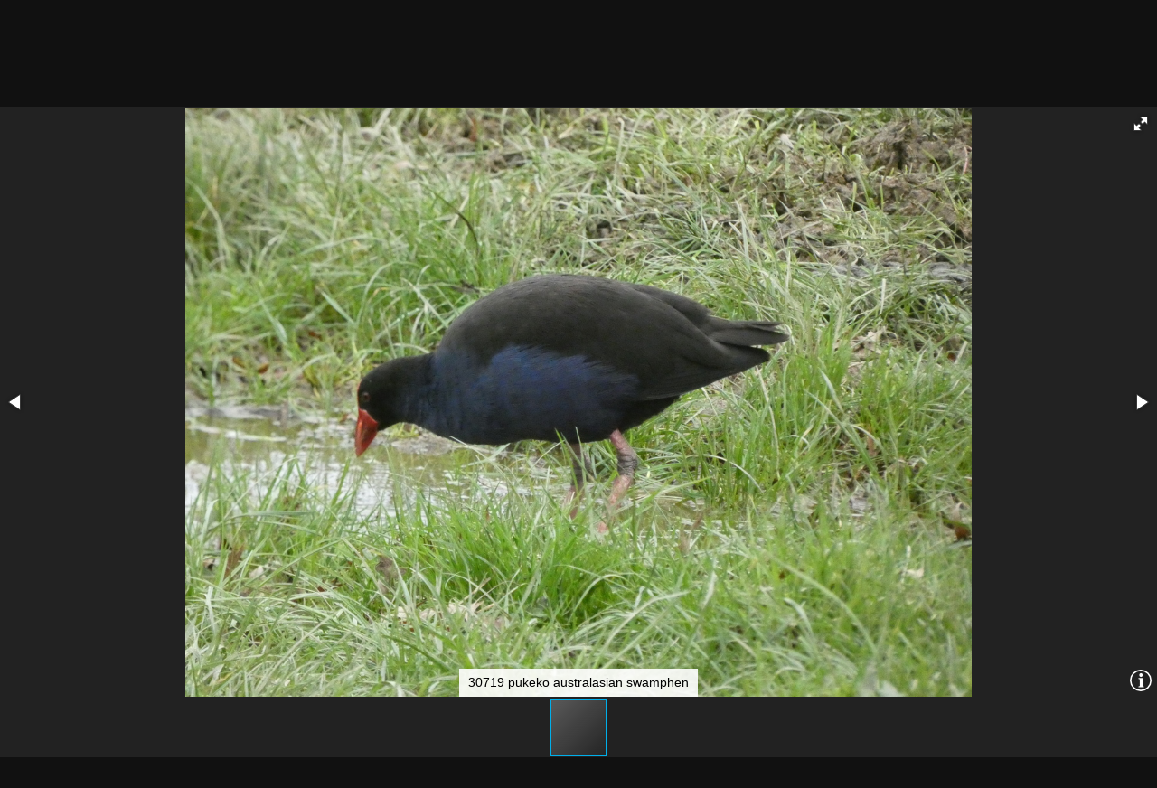

--- FILE ---
content_type: text/plain; charset=utf-8
request_url: https://gallery.patricklam.ca/ws.php?format=json&method=fotorama.images.logHistory
body_size: -71
content:
{"stat":"ok","result":null}